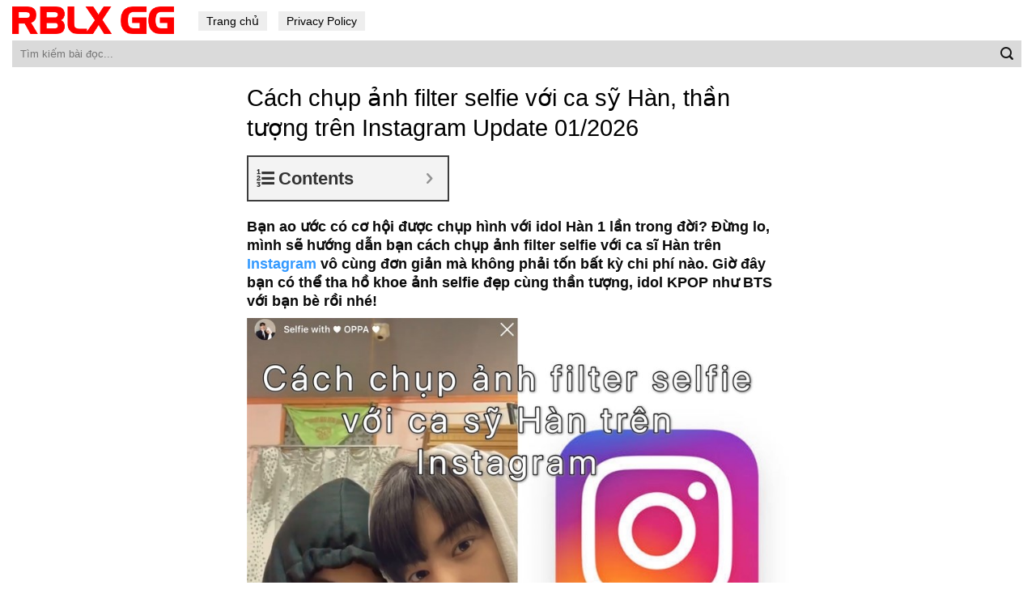

--- FILE ---
content_type: text/html; charset=UTF-8
request_url: https://rblx-gg.com/game-app/cach-chup-anh-filter-selfie-voi-ca-sy-han-than-tuong-tren-instagram/
body_size: 13049
content:
<!DOCTYPE html>
<!--[if IE 9 ]> <html lang="en-US" prefix="og: https://ogp.me/ns#" class="ie9 loading-site no-js"> <![endif]-->
<!--[if IE 8 ]> <html lang="en-US" prefix="og: https://ogp.me/ns#" class="ie8 loading-site no-js"> <![endif]-->
<!--[if (gte IE 9)|!(IE)]><!--><html lang="en-US" prefix="og: https://ogp.me/ns#" class="loading-site no-js"> <!--<![endif]-->
<head>
	<meta charset="UTF-8" />
	<link rel="profile" href="http://gmpg.org/xfn/11" />
	<link rel="pingback" href="https://rblx-gg.com/xmlrpc.php" />

	<script>(function(html){html.className = html.className.replace(/\bno-js\b/,'js')})(document.documentElement);</script>
<meta name="viewport" content="width=device-width, initial-scale=1, maximum-scale=1" />
<!-- Search Engine Optimization by Rank Math - https://s.rankmath.com/home -->
<title>Cách chụp ảnh filter selfie với ca sỹ Hàn, thần tượng trên Instagram</title>
<meta name="description" content="Cách chụp ảnh filter selfie với ca sĩ Hàn trên Instagram"/>
<meta name="robots" content="follow, index, max-snippet:-1, max-video-preview:-1, max-image-preview:large"/>
<link rel="canonical" href="https://rblx-gg.com/game-app/cach-chup-anh-filter-selfie-voi-ca-sy-han-than-tuong-tren-instagram/" />
<meta property="og:locale" content="en_US" />
<meta property="og:type" content="article" />
<meta property="og:title" content="Cách chụp ảnh filter selfie với ca sỹ Hàn, thần tượng trên Instagram" />
<meta property="og:description" content="Cách chụp ảnh filter selfie với ca sĩ Hàn trên Instagram" />
<meta property="og:url" content="https://rblx-gg.com/game-app/cach-chup-anh-filter-selfie-voi-ca-sy-han-than-tuong-tren-instagram/" />
<meta property="og:site_name" content="RBLX GG" />
<meta property="article:section" content="Game App" />
<meta property="og:image" content="https://rblx-gg.com/wp-content/uploads/2021/06/h2-800x600-1.jpg" />
<meta property="og:image:secure_url" content="https://rblx-gg.com/wp-content/uploads/2021/06/h2-800x600-1.jpg" />
<meta property="og:image:width" content="800" />
<meta property="og:image:height" content="600" />
<meta property="og:image:alt" content="Cách chụp ảnh filter selfie với ca sỹ Hàn trên Instagram" />
<meta property="og:image:type" content="image/jpeg" />
<meta name="twitter:card" content="summary_large_image" />
<meta name="twitter:title" content="Cách chụp ảnh filter selfie với ca sỹ Hàn, thần tượng trên Instagram" />
<meta name="twitter:description" content="Cách chụp ảnh filter selfie với ca sĩ Hàn trên Instagram" />
<meta name="twitter:image" content="https://rblx-gg.com/wp-content/uploads/2021/06/h2-800x600-1.jpg" />
<script type="application/ld+json" class="rank-math-schema">{"@context":"https://schema.org","@graph":[{"@type":"Organization","@id":"https://rblx-gg.com/#organization","name":"T\u1ea3i Ph\u1ea7n M\u1ec1m - Download Mi\u1ec5n Ph\u00ed Kh\u00f4ng Qu\u1ea3ng C\u00e1o","url":"https://rblx-gg.com"},{"@type":"WebSite","@id":"https://rblx-gg.com/#website","url":"https://rblx-gg.com","name":"T\u1ea3i Ph\u1ea7n M\u1ec1m - Download Mi\u1ec5n Ph\u00ed Kh\u00f4ng Qu\u1ea3ng C\u00e1o","publisher":{"@id":"https://rblx-gg.com/#organization"},"inLanguage":"en-US"},{"@type":"ImageObject","@id":"https://rblx-gg.com/wp-content/uploads/2021/06/h2-800x600-1.jpg","url":"https://rblx-gg.com/wp-content/uploads/2021/06/h2-800x600-1.jpg","width":"800","height":"600","caption":"C\u00e1ch ch\u1ee5p \u1ea3nh filter selfie v\u1edbi ca s\u1ef9 H\u00e0n tr\u00ean Instagram","inLanguage":"en-US"},{"@type":"Person","@id":"https://rblx-gg.com/author/adminrblx/","name":"ninhbinhweb.biz","url":"https://rblx-gg.com/author/adminrblx/","image":{"@type":"ImageObject","@id":"https://secure.gravatar.com/avatar/a59010feb040fd9bbd2d538316df6a49?s=96&amp;d=mm&amp;r=g","url":"https://secure.gravatar.com/avatar/a59010feb040fd9bbd2d538316df6a49?s=96&amp;d=mm&amp;r=g","caption":"ninhbinhweb.biz","inLanguage":"en-US"},"sameAs":["https://rblx-gg.com"],"worksFor":{"@id":"https://rblx-gg.com/#organization"}},{"@type":"WebPage","@id":"https://rblx-gg.com/game-app/cach-chup-anh-filter-selfie-voi-ca-sy-han-than-tuong-tren-instagram/#webpage","url":"https://rblx-gg.com/game-app/cach-chup-anh-filter-selfie-voi-ca-sy-han-than-tuong-tren-instagram/","name":"C\u00e1ch ch\u1ee5p \u1ea3nh filter selfie v\u1edbi ca s\u1ef9 H\u00e0n, th\u1ea7n t\u01b0\u1ee3ng tr\u00ean Instagram","datePublished":"2021-06-22T22:48:42+07:00","dateModified":"2021-06-22T22:48:42+07:00","author":{"@id":"https://rblx-gg.com/author/adminrblx/"},"isPartOf":{"@id":"https://rblx-gg.com/#website"},"primaryImageOfPage":{"@id":"https://rblx-gg.com/wp-content/uploads/2021/06/h2-800x600-1.jpg"},"inLanguage":"en-US"},{"@type":"","headline":"C\u00e1ch ch\u1ee5p \u1ea3nh filter selfie v\u1edbi ca s\u1ef9 H\u00e0n, th\u1ea7n t\u01b0\u1ee3ng tr\u00ean Instagram","datePublished":"2021-06-22T22:48:42+07:00","dateModified":"2021-06-22T22:48:42+07:00","author":{"@type":"Person","name":"ninhbinhweb.biz"},"publisher":{"@id":"https://rblx-gg.com/#organization"},"description":"C\u00e1ch ch\u1ee5p \u1ea3nh filter selfie v\u1edbi ca s\u0129 H\u00e0n tr\u00ean Instagram","name":"C\u00e1ch ch\u1ee5p \u1ea3nh filter selfie v\u1edbi ca s\u1ef9 H\u00e0n, th\u1ea7n t\u01b0\u1ee3ng tr\u00ean Instagram","@id":"https://rblx-gg.com/game-app/cach-chup-anh-filter-selfie-voi-ca-sy-han-than-tuong-tren-instagram/#richSnippet","isPartOf":{"@id":"https://rblx-gg.com/game-app/cach-chup-anh-filter-selfie-voi-ca-sy-han-than-tuong-tren-instagram/#webpage"},"image":{"@id":"https://rblx-gg.com/wp-content/uploads/2021/06/h2-800x600-1.jpg"},"inLanguage":"en-US","mainEntityOfPage":{"@id":"https://rblx-gg.com/game-app/cach-chup-anh-filter-selfie-voi-ca-sy-han-than-tuong-tren-instagram/#webpage"}}]}</script>
<!-- /Rank Math WordPress SEO plugin -->

<link rel='dns-prefetch' href='//s.w.org' />
<link rel="alternate" type="application/rss+xml" title="RBLX GG &raquo; Feed" href="https://rblx-gg.com/feed/" />
<link rel="alternate" type="application/rss+xml" title="RBLX GG &raquo; Comments Feed" href="https://rblx-gg.com/comments/feed/" />
		<script type="text/javascript">
			window._wpemojiSettings = {"baseUrl":"https:\/\/s.w.org\/images\/core\/emoji\/13.0.1\/72x72\/","ext":".png","svgUrl":"https:\/\/s.w.org\/images\/core\/emoji\/13.0.1\/svg\/","svgExt":".svg","source":{"concatemoji":"https:\/\/rblx-gg.com\/wp-includes\/js\/wp-emoji-release.min.js?ver=5.7.14"}};
			!function(e,a,t){var n,r,o,i=a.createElement("canvas"),p=i.getContext&&i.getContext("2d");function s(e,t){var a=String.fromCharCode;p.clearRect(0,0,i.width,i.height),p.fillText(a.apply(this,e),0,0);e=i.toDataURL();return p.clearRect(0,0,i.width,i.height),p.fillText(a.apply(this,t),0,0),e===i.toDataURL()}function c(e){var t=a.createElement("script");t.src=e,t.defer=t.type="text/javascript",a.getElementsByTagName("head")[0].appendChild(t)}for(o=Array("flag","emoji"),t.supports={everything:!0,everythingExceptFlag:!0},r=0;r<o.length;r++)t.supports[o[r]]=function(e){if(!p||!p.fillText)return!1;switch(p.textBaseline="top",p.font="600 32px Arial",e){case"flag":return s([127987,65039,8205,9895,65039],[127987,65039,8203,9895,65039])?!1:!s([55356,56826,55356,56819],[55356,56826,8203,55356,56819])&&!s([55356,57332,56128,56423,56128,56418,56128,56421,56128,56430,56128,56423,56128,56447],[55356,57332,8203,56128,56423,8203,56128,56418,8203,56128,56421,8203,56128,56430,8203,56128,56423,8203,56128,56447]);case"emoji":return!s([55357,56424,8205,55356,57212],[55357,56424,8203,55356,57212])}return!1}(o[r]),t.supports.everything=t.supports.everything&&t.supports[o[r]],"flag"!==o[r]&&(t.supports.everythingExceptFlag=t.supports.everythingExceptFlag&&t.supports[o[r]]);t.supports.everythingExceptFlag=t.supports.everythingExceptFlag&&!t.supports.flag,t.DOMReady=!1,t.readyCallback=function(){t.DOMReady=!0},t.supports.everything||(n=function(){t.readyCallback()},a.addEventListener?(a.addEventListener("DOMContentLoaded",n,!1),e.addEventListener("load",n,!1)):(e.attachEvent("onload",n),a.attachEvent("onreadystatechange",function(){"complete"===a.readyState&&t.readyCallback()})),(n=t.source||{}).concatemoji?c(n.concatemoji):n.wpemoji&&n.twemoji&&(c(n.twemoji),c(n.wpemoji)))}(window,document,window._wpemojiSettings);
		</script>
		<style type="text/css">
img.wp-smiley,
img.emoji {
	display: inline !important;
	border: none !important;
	box-shadow: none !important;
	height: 1em !important;
	width: 1em !important;
	margin: 0 .07em !important;
	vertical-align: -0.1em !important;
	background: none !important;
	padding: 0 !important;
}
</style>
	<link rel='stylesheet' id='flatsome-icons-css'  href='https://rblx-gg.com/wp-content/themes/flatsome/assets/css/fl-icons.css?ver=3.11' type='text/css' media='all' />
<link rel='stylesheet' id='fixedtoc-style-css'  href='https://rblx-gg.com/wp-content/plugins/fixed-toc/frontend/assets/css/ftoc.min.css?ver=3.1.22' type='text/css' media='all' />
<style id='fixedtoc-style-inline-css' type='text/css'>
.ftwp-in-post#ftwp-container-outer { height: auto; } #ftwp-container.ftwp-wrap #ftwp-contents { width: 250px; height: auto; } .ftwp-in-post#ftwp-container-outer #ftwp-contents { height: auto; } .ftwp-in-post#ftwp-container-outer.ftwp-float-none #ftwp-contents { width: 250px; } #ftwp-container.ftwp-wrap #ftwp-trigger { width: 50px; height: 50px; font-size: 30px; } #ftwp-container #ftwp-trigger.ftwp-border-medium { font-size: 29px; } #ftwp-container.ftwp-wrap #ftwp-header { font-size: 22px; font-family: inherit; } #ftwp-container.ftwp-wrap #ftwp-header-title { font-weight: bold; } #ftwp-container.ftwp-wrap #ftwp-list { font-size: 14px; font-family: inherit; } #ftwp-container #ftwp-list.ftwp-liststyle-decimal .ftwp-anchor::before { font-size: 14px; } #ftwp-container #ftwp-list.ftwp-strong-first>.ftwp-item>.ftwp-anchor .ftwp-text { font-size: 15.4px; } #ftwp-container #ftwp-list.ftwp-strong-first.ftwp-liststyle-decimal>.ftwp-item>.ftwp-anchor::before { font-size: 15.4px; } #ftwp-container.ftwp-wrap #ftwp-trigger { color: #333; background: rgba(243,243,243,0.95); } #ftwp-container.ftwp-wrap #ftwp-trigger { border-color: rgba(51,51,51,0.95); } #ftwp-container.ftwp-wrap #ftwp-contents { border-color: rgba(51,51,51,0.95); } #ftwp-container.ftwp-wrap #ftwp-header { color: #333; background: rgba(243,243,243,0.95); } #ftwp-container.ftwp-wrap #ftwp-contents:hover #ftwp-header { background: #f3f3f3; } #ftwp-container.ftwp-wrap #ftwp-list { color: #333; background: rgba(243,243,243,0.95); } #ftwp-container.ftwp-wrap #ftwp-contents:hover #ftwp-list { background: #f3f3f3; } #ftwp-container.ftwp-wrap #ftwp-list .ftwp-anchor:hover { color: #00A368; } #ftwp-container.ftwp-wrap #ftwp-list .ftwp-anchor:focus, #ftwp-container.ftwp-wrap #ftwp-list .ftwp-active, #ftwp-container.ftwp-wrap #ftwp-list .ftwp-active:hover { color: #fff; } #ftwp-container.ftwp-wrap #ftwp-list .ftwp-text::before { background: rgba(221,51,51,0.95); } .ftwp-heading-target::before { background: rgba(221,51,51,0.95); }
</style>
<link rel='stylesheet' id='flatsome-main-css'  href='https://rblx-gg.com/wp-content/themes/flatsome/assets/css/flatsome.css?ver=3.11.2' type='text/css' media='all' />
<link rel='stylesheet' id='flatsome-style-css'  href='https://rblx-gg.com/wp-content/themes/blog/style.css?ver=3.0' type='text/css' media='all' />
<script type='text/javascript' src='https://rblx-gg.com/wp-includes/js/jquery/jquery.min.js?ver=3.5.1' id='jquery-core-js'></script>
<link rel="https://api.w.org/" href="https://rblx-gg.com/wp-json/" /><link rel="alternate" type="application/json" href="https://rblx-gg.com/wp-json/wp/v2/posts/13974" /><link rel="EditURI" type="application/rsd+xml" title="RSD" href="https://rblx-gg.com/xmlrpc.php?rsd" />
<link rel="wlwmanifest" type="application/wlwmanifest+xml" href="https://rblx-gg.com/wp-includes/wlwmanifest.xml" /> 
<meta name="generator" content="WordPress 5.7.14" />
<link rel='shortlink' href='https://rblx-gg.com/?p=13974' />
<link rel="alternate" type="application/json+oembed" href="https://rblx-gg.com/wp-json/oembed/1.0/embed?url=https%3A%2F%2Frblx-gg.com%2Fgame-app%2Fcach-chup-anh-filter-selfie-voi-ca-sy-han-than-tuong-tren-instagram%2F" />
<link rel="alternate" type="text/xml+oembed" href="https://rblx-gg.com/wp-json/oembed/1.0/embed?url=https%3A%2F%2Frblx-gg.com%2Fgame-app%2Fcach-chup-anh-filter-selfie-voi-ca-sy-han-than-tuong-tren-instagram%2F&#038;format=xml" />
<!-- HFCM by 99 Robots - Snippet # 1: Analytics -->
<!-- Global site tag (gtag.js) - Google Analytics -->
<script async src="https://www.googletagmanager.com/gtag/js?id=G-32QQ1H09D3"></script>
<script>
  window.dataLayer = window.dataLayer || [];
  function gtag(){dataLayer.push(arguments);}
  gtag('js', new Date());

  gtag('config', 'G-32QQ1H09D3');
</script>
<!-- /end HFCM by 99 Robots -->
<style>.bg{opacity: 0; transition: opacity 1s; -webkit-transition: opacity 1s;} .bg-loaded{opacity: 1;}</style><!--[if IE]><link rel="stylesheet" type="text/css" href="https://rblx-gg.com/wp-content/themes/flatsome/assets/css/ie-fallback.css"><script src="//cdnjs.cloudflare.com/ajax/libs/html5shiv/3.6.1/html5shiv.js"></script><script>var head = document.getElementsByTagName('head')[0],style = document.createElement('style');style.type = 'text/css';style.styleSheet.cssText = ':before,:after{content:none !important';head.appendChild(style);setTimeout(function(){head.removeChild(style);}, 0);</script><script src="https://rblx-gg.com/wp-content/themes/flatsome/assets/libs/ie-flexibility.js"></script><![endif]--><link rel="icon" href="https://rblx-gg.com/wp-content/uploads/2021/06/favicon-rblx.png" sizes="32x32" />
<link rel="icon" href="https://rblx-gg.com/wp-content/uploads/2021/06/favicon-rblx.png" sizes="192x192" />
<link rel="apple-touch-icon" href="https://rblx-gg.com/wp-content/uploads/2021/06/favicon-rblx.png" />
<meta name="msapplication-TileImage" content="https://rblx-gg.com/wp-content/uploads/2021/06/favicon-rblx.png" />
<style id="custom-css" type="text/css">:root {--primary-color: #3399ff;}.header-main{height: 50px}#logo img{max-height: 50px}#logo{width:200px;}.header-bottom{min-height: 10px}.header-top{min-height: 30px}.transparent .header-main{height: 30px}.transparent #logo img{max-height: 30px}.has-transparent + .page-title:first-of-type,.has-transparent + #main > .page-title,.has-transparent + #main > div > .page-title,.has-transparent + #main .page-header-wrapper:first-of-type .page-title{padding-top: 80px;}.header.show-on-scroll,.stuck .header-main{height:70px!important}.stuck #logo img{max-height: 70px!important}.search-form{ width: 100%;}.header-bg-color, .header-wrapper {background-color: rgba(255,255,255,0.9)}.header-bottom {background-color: #f1f1f1}.header-main .nav > li > a{line-height: 16px }.stuck .header-main .nav > li > a{line-height: 50px }@media (max-width: 549px) {.header-main{height: 70px}#logo img{max-height: 70px}}/* Color */.accordion-title.active, .has-icon-bg .icon .icon-inner,.logo a, .primary.is-underline, .primary.is-link, .badge-outline .badge-inner, .nav-outline > li.active> a,.nav-outline >li.active > a, .cart-icon strong,[data-color='primary'], .is-outline.primary{color: #3399ff;}/* Color !important */[data-text-color="primary"]{color: #3399ff!important;}/* Background Color */[data-text-bg="primary"]{background-color: #3399ff;}/* Background */.scroll-to-bullets a,.featured-title, .label-new.menu-item > a:after, .nav-pagination > li > .current,.nav-pagination > li > span:hover,.nav-pagination > li > a:hover,.has-hover:hover .badge-outline .badge-inner,button[type="submit"], .button.wc-forward:not(.checkout):not(.checkout-button), .button.submit-button, .button.primary:not(.is-outline),.featured-table .title,.is-outline:hover, .has-icon:hover .icon-label,.nav-dropdown-bold .nav-column li > a:hover, .nav-dropdown.nav-dropdown-bold > li > a:hover, .nav-dropdown-bold.dark .nav-column li > a:hover, .nav-dropdown.nav-dropdown-bold.dark > li > a:hover, .is-outline:hover, .tagcloud a:hover,.grid-tools a, input[type='submit']:not(.is-form), .box-badge:hover .box-text, input.button.alt,.nav-box > li > a:hover,.nav-box > li.active > a,.nav-pills > li.active > a ,.current-dropdown .cart-icon strong, .cart-icon:hover strong, .nav-line-bottom > li > a:before, .nav-line-grow > li > a:before, .nav-line > li > a:before,.banner, .header-top, .slider-nav-circle .flickity-prev-next-button:hover svg, .slider-nav-circle .flickity-prev-next-button:hover .arrow, .primary.is-outline:hover, .button.primary:not(.is-outline), input[type='submit'].primary, input[type='submit'].primary, input[type='reset'].button, input[type='button'].primary, .badge-inner{background-color: #3399ff;}/* Border */.nav-vertical.nav-tabs > li.active > a,.scroll-to-bullets a.active,.nav-pagination > li > .current,.nav-pagination > li > span:hover,.nav-pagination > li > a:hover,.has-hover:hover .badge-outline .badge-inner,.accordion-title.active,.featured-table,.is-outline:hover, .tagcloud a:hover,blockquote, .has-border, .cart-icon strong:after,.cart-icon strong,.blockUI:before, .processing:before,.loading-spin, .slider-nav-circle .flickity-prev-next-button:hover svg, .slider-nav-circle .flickity-prev-next-button:hover .arrow, .primary.is-outline:hover{border-color: #3399ff}.nav-tabs > li.active > a{border-top-color: #3399ff}.widget_shopping_cart_content .blockUI.blockOverlay:before { border-left-color: #3399ff }.woocommerce-checkout-review-order .blockUI.blockOverlay:before { border-left-color: #3399ff }/* Fill */.slider .flickity-prev-next-button:hover svg,.slider .flickity-prev-next-button:hover .arrow{fill: #3399ff;}/* Background Color */[data-icon-label]:after, .secondary.is-underline:hover,.secondary.is-outline:hover,.icon-label,.button.secondary:not(.is-outline),.button.alt:not(.is-outline), .badge-inner.on-sale, .button.checkout, .single_add_to_cart_button, .current .breadcrumb-step{ background-color:#1e73be; }[data-text-bg="secondary"]{background-color: #1e73be;}/* Color */.secondary.is-underline,.secondary.is-link, .secondary.is-outline,.stars a.active, .star-rating:before, .woocommerce-page .star-rating:before,.star-rating span:before, .color-secondary{color: #1e73be}/* Color !important */[data-text-color="secondary"]{color: #1e73be!important;}/* Border */.secondary.is-outline:hover{border-color:#1e73be}body{font-family:"Lato", sans-serif}body{font-weight: 400}body{color: #161616}.nav > li > a {font-family:"Lato", sans-serif;}.nav > li > a {font-weight: 700;}h1,h2,h3,h4,h5,h6,.heading-font, .off-canvas-center .nav-sidebar.nav-vertical > li > a{font-family: "Lato", sans-serif;}h1,h2,h3,h4,h5,h6,.heading-font,.banner h1,.banner h2{font-weight: 700;}h1,h2,h3,h4,h5,h6,.heading-font{color: #0a0a0a;}.alt-font{font-family: "Dancing Script", sans-serif;}.alt-font{font-weight: 400!important;}a{color: #3399ff;}a:hover{color: #1e73be;}.tagcloud a:hover{border-color: #1e73be;background-color: #1e73be;}.widget a{color: #0f0f0f;}.widget a:hover{color: #3399ff;}.widget .tagcloud a:hover{border-color: #3399ff; background-color: #3399ff;}.absolute-footer, html{background-color: #ffffff}/* Custom CSS */.header-nav li a{background: #eeeeee;padding: 4px 10px;color: black;font-weight:normal}.header-nav li a:hover, .header-nav li:active a{background:#3399ff; color:white; }.flex-left{width:100%}.form-flat input:not([type="submit"]){background: #dadada;border: none;border-radius:0}.header-bottom {background-color: #ffffff;}.box-blog-post .is-divider{display:None}.page-wrapper {padding-top: 20px;padding-bottom: 20px;}.blog-archive .row {max-width: 98.5%;}.blog-archive .post-item{padding-bottom: 0;max-width: 65%;background: #f1f1f1;margin-bottom: 20px;}.blog-archive .post-item .post-title{color: black;margin-bottom: 7px;}.nav-pagination>li>a {color: #3399ff !important; font-size: 1.1em;display: block;height: 45px;line-height: 42px;text-align: center;width: auto;min-width: 2.25em;padding: 0 7px;font-weight: bolder;border-radius: 0;border: 1px solid #c7c7c7;transition: all .3s;vertical-align: top;}.nav-pagination>li>.current, .nav-pagination>li>a:hover{border-color: #3399ff;background-color: #3399ff;color: #FFF;height: 45px;border-radius: 0;line-height: 42px;}.xem-them-button{margin-bottom: 0;padding: 0;text-transform: none;font-weight: normal;letter-spacing: 0;color: #3399ff;text-decoration: underline;}.blog-archive .post-item .box-image .image-cover{padding-top: 85% !important;}.blog-archive .large-12{text-align:left; padding-bottom:0}.absolute-footer .container{max-width:98%}.absolute-footer {background-color: #ffffff;color: black;}.absolute-footer a{color:#3399ff}.blog-archive .post-item .post-title:hover{text-decoration:underline}.blog-single .row{max-width:700px !important}.list-bai-viet li a.tieu-de-bai-viet:hover{text-decoration:underline}.blog-single .entry-header .entry-category {display:None}.blog-single .entry-title{color: black;font-weight: normal;font-size: 29px;}.is-divider{display:none}.entry-header-text {padding: 0;}.entry-content {padding-top: 0;padding-bottom: 0;}.blog-archive .post-item a:hover{color:black}.blog-single .entry-meta a{font-size: 15px;}footer.entry-meta{font-size:15px; border-top: 1px dashed #dadada;border-bottom: 0;padding: 10px 0;}.list-bai-viet li{margin-bottom:20px;padding: 0 7px;display:inline-block; width:50%; float:left}.list-bai-viet li .box-image{padding-right: 10px;width:25%; float:left; display:inline-block}.list-bai-viet li a.tieu-de-bai-viet{ width: 75%;float: left;display: inline-block;color: black;font-size: 15px;line-height: 20px;}.blog-archive .page-title{text-transform: none;letter-spacing: 0;margin-bottom: 20px;}.blog-single .entry-content h2{font-size:18px; }.blog-single .entry-content h3{font-size:17px; }.blog-single .entry-content h4{font-size:16px; }.list-bai-viet{display: inline-block;margin-bottom: 0;margin-top: 15px;}.list-bai-viet li img{width:100%; object-fit: cover;height:60px}.blog-single .entry-meta a:hover{text-decoration:underline}.blog-single .large-12{padding-bottom:0}/* Custom CSS Mobile */@media (max-width: 549px){.header-main {height: 40px;}.header-inner .nav{width:100%; display:block}.header-main .nav > li > a {line-height: 16px;padding: 4px 10px;background: #eaeaea;color: black;font-weight: normal;font-size: 15px;}.header-main .nav >.current-menu-item a{background:#39f; color:white} .blog-archive .row {max-width: 100%;}.nav li{margin: 0 2px;}.blog-archive .row, .blog-archive .post-item {max-width: 100%; margin-left:0 !important;margin-right:0 !important}.blog-archive .post-item .box-image {width: 30% !important;float: left;}.blog-archive .post-item .from_the_blog_excerpt {height: 39px;font-size:12px;overflow: hidden;} .xem-them-button, .blog-archive .post-item .from_the_blog_comments{display:none}.blog-archive .post-item .box-text{display: table-cell; padding-left:7px}.blog-archive .post-item {padding-bottom: 0;background: #f1f1f1;margin-bottom: 20px;padding-left: 7px;padding-right: 7px;padding-top: 7px;}.blog-single .entry-title {font-size: 22px;}.list-bai-viet li {display: block;width: 100%;}}.label-new.menu-item > a:after{content:"New";}.label-hot.menu-item > a:after{content:"Hot";}.label-sale.menu-item > a:after{content:"Sale";}.label-popular.menu-item > a:after{content:"Popular";}</style></head>

<body class="post-template-default single single-post postid-13974 single-format-standard lightbox nav-dropdown-has-arrow has-ftoc">


<a class="skip-link screen-reader-text" href="#main">Skip to content</a>

<div id="wrapper">

	
	<header id="header" class="header header-full-width">
		<div class="header-wrapper">
			<div id="masthead" class="header-main hide-for-sticky">
      <div class="header-inner flex-row container logo-left" role="navigation">

          <!-- Logo -->
          <div id="logo" class="flex-col logo">
            <!-- Header logo -->
<a href="https://rblx-gg.com/" title="RBLX GG" rel="home">
    <img width="200" height="50" src="https://rblx-gg.com/wp-content/uploads/2021/06/RBLX-GG.png" class="header_logo header-logo" alt="RBLX GG"/><img  width="200" height="50" src="https://rblx-gg.com/wp-content/uploads/2021/06/RBLX-GG.png" class="header-logo-dark" alt="RBLX GG"/></a>
<p class="logo-tagline"></p>          </div>

          <!-- Mobile Left Elements -->
          <div class="flex-col show-for-medium flex-left">
            <ul class="mobile-nav nav nav-left ">
              <li id="menu-item-10" class="menu-item menu-item-type-custom menu-item-object-custom menu-item-10"><a href="/" class="nav-top-link">Trang chủ</a></li>
<li id="menu-item-13" class="menu-item menu-item-type-post_type menu-item-object-page menu-item-13"><a href="https://rblx-gg.com/privacy-policy/" class="nav-top-link">Privacy Policy</a></li>
            </ul>
          </div>

          <!-- Left Elements -->
          <div class="flex-col hide-for-medium flex-left
            flex-grow">
            <ul class="header-nav header-nav-main nav nav-left  nav-size-medium" >
              <li class="menu-item menu-item-type-custom menu-item-object-custom menu-item-10"><a href="/" class="nav-top-link">Trang chủ</a></li>
<li class="menu-item menu-item-type-post_type menu-item-object-page menu-item-13"><a href="https://rblx-gg.com/privacy-policy/" class="nav-top-link">Privacy Policy</a></li>
            </ul>
          </div>

          <!-- Right Elements -->
          <div class="flex-col hide-for-medium flex-right">
            <ul class="header-nav header-nav-main nav nav-right  nav-size-medium">
                          </ul>
          </div>

          <!-- Mobile Right Elements -->
          <div class="flex-col show-for-medium flex-right">
            <ul class="mobile-nav nav nav-right ">
                          </ul>
          </div>

      </div>
     
      </div><div id="wide-nav" class="header-bottom wide-nav hide-for-sticky">
    <div class="flex-row container">

                        <div class="flex-col hide-for-medium flex-left">
                <ul class="nav header-nav header-bottom-nav nav-left  nav-uppercase">
                    <li class="header-search-form search-form html relative has-icon">
	<div class="header-search-form-wrapper">
		<div class="searchform-wrapper ux-search-box relative form-flat is-normal"><form method="get" class="searchform" action="https://rblx-gg.com/" role="search">
		<div class="flex-row relative">
			<div class="flex-col flex-grow">
	   	   <input type="search" class="search-field mb-0" name="s" value="" id="s" placeholder="Tìm kiếm bài đọc..." />
			</div>
			<div class="flex-col">
				<button type="submit" class="ux-search-submit submit-button secondary button icon mb-0" aria-label="Submit">
					<i class="icon-search" ></i>				</button>
			</div>
		</div>
    <div class="live-search-results text-left z-top"></div>
</form>
</div>	</div>
</li>                </ul>
            </div>
            
            
                        <div class="flex-col hide-for-medium flex-right flex-grow">
              <ul class="nav header-nav header-bottom-nav nav-right  nav-uppercase">
                                 </ul>
            </div>
            
                          <div class="flex-col show-for-medium flex-grow">
                  <ul class="nav header-bottom-nav nav-center mobile-nav  nav-uppercase">
                      <li class="header-search-form search-form html relative has-icon">
	<div class="header-search-form-wrapper">
		<div class="searchform-wrapper ux-search-box relative form-flat is-normal"><form method="get" class="searchform" action="https://rblx-gg.com/" role="search">
		<div class="flex-row relative">
			<div class="flex-col flex-grow">
	   	   <input type="search" class="search-field mb-0" name="s" value="" id="s" placeholder="Tìm kiếm bài đọc..." />
			</div>
			<div class="flex-col">
				<button type="submit" class="ux-search-submit submit-button secondary button icon mb-0" aria-label="Submit">
					<i class="icon-search" ></i>				</button>
			</div>
		</div>
    <div class="live-search-results text-left z-top"></div>
</form>
</div>	</div>
</li>                  </ul>
              </div>
            
    </div>
</div>

<div class="header-bg-container fill"><div class="header-bg-image fill"></div><div class="header-bg-color fill"></div></div>		</div>
	</header>

	
	<main id="main" class="">

<div id="content" class="blog-wrapper blog-single page-wrapper">
	
<div class="row align-center">
	<div class="large-12 col">
	
	


<article id="post-13974" class="post-13974 post type-post status-publish format-standard has-post-thumbnail hentry category-game-app post-ftoc">
	<div class="article-inner ">
		<header class="entry-header">
	<div class="entry-header-text entry-header-text-top text-left">
		<h6 class="entry-category is-xsmall">
	<a href="https://rblx-gg.com/game-app/" rel="category tag">Game App</a></h6>

<h1 class="entry-title">Cách chụp ảnh filter selfie với ca sỹ Hàn, thần tượng trên Instagram Update 01/2026</h1>
<div class="entry-divider is-divider small"></div>

	</div>
				</header>
		<div class="entry-content single-page">

	<div id="ftwp-postcontent"></p>
<div class="detail-content">
<div id="ftwp-container-outer" class="ftwp-in-post ftwp-float-none"><div id="ftwp-container" class="ftwp-wrap ftwp-hidden-state ftwp-minimize ftwp-middle-right"><button type="button" id="ftwp-trigger" class="ftwp-shape-round ftwp-border-medium" title="click To Maximize The Table Of Contents"><span class="ftwp-trigger-icon ftwp-icon-number"></span></button><nav id="ftwp-contents" class="ftwp-shape-square ftwp-border-medium" data-colexp="collapse"><header id="ftwp-header"><span id="ftwp-header-control" class="ftwp-icon-number"></span><button type="button" id="ftwp-header-minimize" class="ftwp-icon-collapse" aria-labelledby="ftwp-header-title" aria-label="Expand or collapse"></button><h3 id="ftwp-header-title">Contents</h3></header><ol id="ftwp-list" class="ftwp-liststyle-decimal ftwp-effect-bounce-to-right ftwp-list-nest ftwp-strong-first ftwp-colexp ftwp-colexp-icon" style="display: none"><li class="ftwp-item ftwp-has-sub ftwp-expand"><button type="button" aria-label="Expand or collapse" class="ftwp-icon-expand"></button><a class="ftwp-anchor" href="#ftoc-ban-ao-uoc-co-co-hoi-duoc-chup-hinh-voi-idol-han-1-lan-trong-doi-dung-lo-minh-se-huong-dan-ban-cach-chup-anh-filter-selfie-voi-ca-si-han-tren-instagram-vo-cung-don-gian-ma-khong-phai-ton-bat-ky"><span class="ftwp-text">Bạn ao ước có cơ hội được chụp hình với idol Hàn 1 lần trong đời? Đừng lo, mình sẽ hướng dẫn bạn cách chụp ảnh filter selfie với ca sĩ Hàn trên Instagram vô cùng đơn giản mà không phải tốn bất kỳ chi phí nào. Giờ đây bạn có thể tha hồ khoe ảnh selfie đẹp cùng thần tượng, idol KPOP như BTS với bạn bè rồi nhé!</span></a><ol class="ftwp-sub"><li class="ftwp-item"><a class="ftwp-anchor" href="#ftoc-i-loi-ich"><span class="ftwp-text">I. Lợi ích</span></a></li><li class="ftwp-item ftwp-has-sub ftwp-collapse"><button type="button" aria-label="Expand or collapse" class="ftwp-icon-collapse"></button><a class="ftwp-anchor" href="#ftoc-ii-cach-chup-anh-filter-selfie-voi-ca-si-han-tren-instagram"><span class="ftwp-text">II. Cách chụp ảnh filter selfie với ca sĩ Hàn trên Instagram</span></a><ol class="ftwp-sub"><li class="ftwp-item"><a class="ftwp-anchor" href="#ftoc-1-huong-dan-nhanh"><span class="ftwp-text">1. Hướng dẫn nhanh</span></a></li><li class="ftwp-item"><a class="ftwp-anchor" href="#ftoc-2-huong-dan-chi-tiet"><span class="ftwp-text">2. Hướng dẫn chi tiết</span></a></li></ol></li></ol></li></ol></nav></div></div><h2 id="ftoc-ban-ao-uoc-co-co-hoi-duoc-chup-hinh-voi-idol-han-1-lan-trong-doi-dung-lo-minh-se-huong-dan-ban-cach-chup-anh-filter-selfie-voi-ca-si-han-tren-instagram-vo-cung-don-gian-ma-khong-phai-ton-bat-ky" class="ftwp-heading">Bạn ao ước có cơ hội được chụp hình với idol Hàn 1 lần trong đời? Đừng lo, mình sẽ hướng dẫn bạn cách chụp ảnh filter selfie với ca sĩ Hàn trên <a target="_blank" rel="dofollow noopener">Instagram</a> vô cùng đơn giản mà không phải tốn bất kỳ chi phí nào. Giờ đây bạn có thể tha hồ khoe ảnh selfie đẹp cùng thần tượng, idol KPOP như BTS với bạn bè rồi nhé!</h2>
<div class="img"><img loading="lazy" class="lazy-load lazy" src="data:image/svg+xml,%3Csvg%20viewBox%3D%220%200%20800%20600%22%20xmlns%3D%22http%3A%2F%2Fwww.w3.org%2F2000%2Fsvg%22%3E%3C%2Fsvg%3E" data-src="https://rblx-gg.com/wp-content/uploads/2021/06/h2-800x600-2.jpg" alt="Cách chụp ảnh filter selfie với ca sỹ Hàn trên Instagram" width="800" height="600" data-original="[data-uri]" title="h2-800x600-2"></div>
<p class="titleOfImages" style="font-size:15px;color:#777777;text-align:center">Cách chụp ảnh filter selfie với ca sĩ Hàn trên Instagram</p>
<h3 id="ftoc-i-loi-ich" class="ftwp-heading">I. Lợi ích</h3>
<ul>
<li>Tạo ảnh selfie cùng các ca sĩ Hàn, idol KPOP như BTS,&#8230; giống như thật để khoe bạn bè</li>
<li>Bắt trend nhanh trên Tiktok</li>
</ul>
<h3 id="ftoc-ii-cach-chup-anh-filter-selfie-voi-ca-si-han-tren-instagram" class="ftwp-heading">II. Cách chụp ảnh filter selfie với ca sĩ Hàn trên Instagram</h3>
<h4 id="ftoc-1-huong-dan-nhanh" class="ftwp-heading">1. Hướng dẫn nhanh</h4>
<p><strong>Mở</strong> ứng dụng Instagram &gt; Bấm vào biểu tượng <strong>Camera</strong> &gt; <strong>Tìm hiệu ứng</strong> &gt; Nhập từ khoá <strong>selfie</strong> <strong>with</strong> và chọn <strong>hiệu ứng</strong><strong> &gt; </strong>Nhấn vào mục<strong> Dùng thử </strong>để có thể chụp và quay video.</p>
<h4 id="ftoc-2-huong-dan-chi-tiet" class="ftwp-heading">2. Hướng dẫn chi tiết</h4>
<p><strong>Bước 1</strong>: Mở <a title="ứng dụng Instagram" target="_blank" rel="dofollow noopener">ứng dụng Instagram</a> trong điện thoại. Nếu chưa cài ứng dụng, bạn hãy tải về tại mục phía trên nhé.</p>
<p><strong>Bước 2</strong>: Bạn hãy <strong>mở camera</strong> tại góc trái phía trên ứng dụng.</p>
<div class="img"><img loading="lazy" class="lazy-load lazy" title="Mở giao diện camera trên Instagram" src="data:image/svg+xml,%3Csvg%20viewBox%3D%220%200%20574%201020%22%20xmlns%3D%22http%3A%2F%2Fwww.w3.org%2F2000%2Fsvg%22%3E%3C%2Fsvg%3E" data-src="https://rblx-gg.com/wp-content/uploads/2021/06/h3-574x1020-1.jpg" alt="Mở giao diện camera trên Instagram" width="574" height="1020" data-original="[data-uri]"></div>
<p class="titleOfImages" style="font-size:15px;color:#777777;text-align:center">Mở giao diện camera trên Instagram</p>
<p><strong>Bước 3</strong>: Tại giao diện camera, bạn sẽ thấy 1 loạt hiệu ứng với biểu tượng hình tròn. Hãy lướt nhanh qua phải, tìm đến mục cuối cùng là <strong>Lướt xem hiệu ứng</strong> và nhấn vào đó để tìm hiệu ứng.</p>
<div class="img"><img loading="lazy" class="lazy-load lazy" title="Nhấn vào mục Lướt xem hiệu ứng filter" src="data:image/svg+xml,%3Csvg%20viewBox%3D%220%200%20574%201020%22%20xmlns%3D%22http%3A%2F%2Fwww.w3.org%2F2000%2Fsvg%22%3E%3C%2Fsvg%3E" data-src="https://rblx-gg.com/wp-content/uploads/2021/06/h4-574x1020-1.jpg" alt="Nhấn vào mục Lướt xem hiệu ứng filter" width="574" height="1020" data-original="[data-uri]"></div>
<p class="titleOfImages" style="font-size:15px;color:#777777;text-align:center">Nhấn vào mục Lướt xem hiệu ứng filter</p>
<p><strong>Bước 4</strong>: Tại thư viện hiệu ứng, bạn chọn <strong>biểu tượng tìm kiếm</strong> ở góc phía trên bên phải, nhập tìm kiếm từ <strong>selfie with </strong>và bấm chọn filter yêu thích trong số các filter như selfie with BTS, OPPA.</p>
<div class="img"><img loading="lazy" class="lazy-load lazy" title="Nhấn tìm từ khoá selfie with và chọn hiệu ứng" src="data:image/svg+xml,%3Csvg%20viewBox%3D%220%200%20800%20985%22%20xmlns%3D%22http%3A%2F%2Fwww.w3.org%2F2000%2Fsvg%22%3E%3C%2Fsvg%3E" data-src="https://rblx-gg.com/wp-content/uploads/2021/06/h5-800x985-1.jpg" alt="Nhấn tìm từ khoá selfie with và chọn hiệu ứng" width="800" height="985" data-original="[data-uri]"></div>
<p class="titleOfImages" style="font-size:15px;color:#777777;text-align:center">Nhấn tìm từ khoá selfie with và chọn hiệu ứng</p>
<p><strong>Bước 5</strong>: Tiếp theo, hãy chọn mục <strong>Dùng thử</strong> để chụp hoặc quay video. Bên cạnh đó, bạn có thể nhấn vào biểu tượng mũi tên hướng xuống nằm bên phải màn hình để tải hiệu ứng về, tiện cho việc sử dụng sau này.</p>
<div class="img"><img loading="lazy" class="lazy-load lazy" title="Nhấn vào mục Dùng thử" src="data:image/svg+xml,%3Csvg%20viewBox%3D%220%200%20574%201020%22%20xmlns%3D%22http%3A%2F%2Fwww.w3.org%2F2000%2Fsvg%22%3E%3C%2Fsvg%3E" data-src="https://rblx-gg.com/wp-content/uploads/2021/06/h6a-574x1020-1.jpg" alt="Nhấn vào mục Dùng thử" width="574" height="1020" data-original="[data-uri]"></div>
<p class="titleOfImages" style="font-size:15px;color:#777777;text-align:center">Nhấn vào mục Dùng thử</p>
<p><strong>Bước 6</strong>: Sau đó, nhấn hoặc giữ nút chụp để chụp hình hoặc quay video. Cuối cùng, bạn có thể lưu video về máy để đăng lên Tiktok hoặc đăng lên mục <strong>Story Instagram</strong> (tin của bạn) để khoe hình selfie cùng thần tượng với bạn bè nhé.</p>
<div class="img"><img loading="lazy" class="lazy-load lazy" title="Nhấn nút chụp hoặc quay videp" src="data:image/svg+xml,%3Csvg%20viewBox%3D%220%200%20574%201020%22%20xmlns%3D%22http%3A%2F%2Fwww.w3.org%2F2000%2Fsvg%22%3E%3C%2Fsvg%3E" data-src="https://rblx-gg.com/wp-content/uploads/2021/06/h6-574x1020-1.jpg" alt="Nhấn nút chụp hoặc quay videp" width="574" height="1020" data-original="[data-uri]"></div>
<p class="titleOfImages" style="font-size:15px;color:#777777;text-align:center">Nhấn nút chụp hoặc quay video</p>
<p>Bài viết trên đây vừa hướng dẫn cho bạn cách chụp ảnh filter selfie với ca sỹ Hàn đang nổi gần đây trên Instagram. Hãy dùng thử và khoe ngay với bạn bè nhé! Đảm bảo mọi người sẽ ghen tị với bạn cho mà ai xem! Đừng quên ghi lại nhận xét và cảm nhận của bạn trong phần bình luận bên dưới nhé!</p>
</div>
</div>
	
	</div>

	<footer class="entry-meta text-left">
		Danh mục: <a href="https://rblx-gg.com/game-app/" rel="category tag">Game App</a>.	</footer>
<div class="bai-viet-lien-quan">
        <ul class="list-bai-viet">            <li>
           
            <div class="box-image">
                 <a href="https://rblx-gg.com/game-app/cach-quay-video-filter-bien-hinh-xin-min-tren-tiktok-cuc-don-gian/"><img width="800" height="450" src="data:image/svg+xml,%3Csvg%20viewBox%3D%220%200%20800%20450%22%20xmlns%3D%22http%3A%2F%2Fwww.w3.org%2F2000%2Fsvg%22%3E%3C%2Fsvg%3E" data-src="https://rblx-gg.com/wp-content/uploads/2021/10/000000000copyycopy-800x450-1.jpg" class="lazy-load attachment-large size-large wp-post-image" alt="Cách quay video filter biến hình xịn mịn trên TikTok cực đơn giản" loading="lazy" srcset="" data-srcset="https://rblx-gg.com/wp-content/uploads/2021/10/000000000copyycopy-800x450-1.jpg 800w, https://rblx-gg.com/wp-content/uploads/2021/10/000000000copyycopy-800x450-1-300x169.jpg 300w, https://rblx-gg.com/wp-content/uploads/2021/10/000000000copyycopy-800x450-1-768x432.jpg 768w" sizes="(max-width: 800px) 100vw, 800px" /></a>
            </div>
             <a class="tieu-de-bai-viet" href="https://rblx-gg.com/game-app/cach-quay-video-filter-bien-hinh-xin-min-tren-tiktok-cuc-don-gian/">Cách quay video filter biến hình xịn mịn trên TikTok cực đơn giản Update 01/2026                        </a>
            </li>
                        <li>
           
            <div class="box-image">
                 <a href="https://rblx-gg.com/game-app/huong-dan-xem-thong-tin-nhan-tro-cap-covid-19-tren-app-vneid/"><img width="800" height="450" src="data:image/svg+xml,%3Csvg%20viewBox%3D%220%200%20800%20450%22%20xmlns%3D%22http%3A%2F%2Fwww.w3.org%2F2000%2Fsvg%22%3E%3C%2Fsvg%3E" data-src="https://rblx-gg.com/wp-content/uploads/2021/10/untitled-3-800x450-1.jpg" class="lazy-load attachment-large size-large wp-post-image" alt="Xem thông tin trợ cấp Covid 19 trên VNEID" loading="lazy" srcset="" data-srcset="https://rblx-gg.com/wp-content/uploads/2021/10/untitled-3-800x450-1.jpg 800w, https://rblx-gg.com/wp-content/uploads/2021/10/untitled-3-800x450-1-300x169.jpg 300w, https://rblx-gg.com/wp-content/uploads/2021/10/untitled-3-800x450-1-768x432.jpg 768w" sizes="(max-width: 800px) 100vw, 800px" /></a>
            </div>
             <a class="tieu-de-bai-viet" href="https://rblx-gg.com/game-app/huong-dan-xem-thong-tin-nhan-tro-cap-covid-19-tren-app-vneid/">Hướng dẫn xem thông tin nhận trợ cấp Covid 19 trên app VNEID Update 01/2026                        </a>
            </li>
                        <li>
           
            <div class="box-image">
                 <a href="https://rblx-gg.com/game-app/3-cach-tat-windows-security-windows-defender-tren-windows-11/"><img width="640" height="360" src="data:image/svg+xml,%3Csvg%20viewBox%3D%220%200%20640%20360%22%20xmlns%3D%22http%3A%2F%2Fwww.w3.org%2F2000%2Fsvg%22%3E%3C%2Fsvg%3E" data-src="https://rblx-gg.com/wp-content/uploads/2021/10/thumb-min6-640x360-1.png" class="lazy-load attachment-large size-large wp-post-image" alt="" loading="lazy" srcset="" data-srcset="https://rblx-gg.com/wp-content/uploads/2021/10/thumb-min6-640x360-1.png 640w, https://rblx-gg.com/wp-content/uploads/2021/10/thumb-min6-640x360-1-300x169.png 300w" sizes="(max-width: 640px) 100vw, 640px" /></a>
            </div>
             <a class="tieu-de-bai-viet" href="https://rblx-gg.com/game-app/3-cach-tat-windows-security-windows-defender-tren-windows-11/">3 Cách tắt Windows Security (Windows Defender) trên Windows 11 Update 01/2026                        </a>
            </li>
                        <li>
           
            <div class="box-image">
                 <a href="https://rblx-gg.com/game-app/huong-dan-cach-khai-bao-y-te-tren-app-danang-smart-city-don-gian/"><img width="640" height="360" src="data:image/svg+xml,%3Csvg%20viewBox%3D%220%200%20640%20360%22%20xmlns%3D%22http%3A%2F%2Fwww.w3.org%2F2000%2Fsvg%22%3E%3C%2Fsvg%3E" data-src="https://rblx-gg.com/wp-content/uploads/2021/10/000000000copyy-640x360-1.jpg" class="lazy-load attachment-large size-large wp-post-image" alt="" loading="lazy" srcset="" data-srcset="https://rblx-gg.com/wp-content/uploads/2021/10/000000000copyy-640x360-1.jpg 640w, https://rblx-gg.com/wp-content/uploads/2021/10/000000000copyy-640x360-1-300x169.jpg 300w" sizes="(max-width: 640px) 100vw, 640px" /></a>
            </div>
             <a class="tieu-de-bai-viet" href="https://rblx-gg.com/game-app/huong-dan-cach-khai-bao-y-te-tren-app-danang-smart-city-don-gian/">Hướng dẫn cách khai báo y tế trên app Danang Smart City đơn giản Update 01/2026                        </a>
            </li>
                        <li>
           
            <div class="box-image">
                 <a href="https://rblx-gg.com/game-app/cach-quay-video-hieu-ung-hoa-nhan-vat-thuc-te-ao-tren-tiktok/"><img width="800" height="450" src="data:image/svg+xml,%3Csvg%20viewBox%3D%220%200%20800%20450%22%20xmlns%3D%22http%3A%2F%2Fwww.w3.org%2F2000%2Fsvg%22%3E%3C%2Fsvg%3E" data-src="https://rblx-gg.com/wp-content/uploads/2021/10/000000000copyy-800x450-1.jpg" class="lazy-load attachment-large size-large wp-post-image" alt="Cách quay video hiệu ứng hóa nhân vật thực tế ảo trên TikTok" loading="lazy" srcset="" data-srcset="https://rblx-gg.com/wp-content/uploads/2021/10/000000000copyy-800x450-1.jpg 800w, https://rblx-gg.com/wp-content/uploads/2021/10/000000000copyy-800x450-1-300x169.jpg 300w, https://rblx-gg.com/wp-content/uploads/2021/10/000000000copyy-800x450-1-768x432.jpg 768w" sizes="(max-width: 800px) 100vw, 800px" /></a>
            </div>
             <a class="tieu-de-bai-viet" href="https://rblx-gg.com/game-app/cach-quay-video-hieu-ung-hoa-nhan-vat-thuc-te-ao-tren-tiktok/">Cách quay video hiệu ứng hóa nhân vật thực tế ảo trên TikTok Update 01/2026                        </a>
            </li>
                        <li>
           
            <div class="box-image">
                 <a href="https://rblx-gg.com/game-app/cach-chia-nhom-tren-microsoft-teams-tao-breakout-rooms-tren-teams/"><img width="640" height="360" src="data:image/svg+xml,%3Csvg%20viewBox%3D%220%200%20640%20360%22%20xmlns%3D%22http%3A%2F%2Fwww.w3.org%2F2000%2Fsvg%22%3E%3C%2Fsvg%3E" data-src="https://rblx-gg.com/wp-content/uploads/2021/10/ScreenshotatOct1311-11-15-640x360-1.jpg" class="lazy-load attachment-large size-large wp-post-image" alt="" loading="lazy" srcset="" data-srcset="https://rblx-gg.com/wp-content/uploads/2021/10/ScreenshotatOct1311-11-15-640x360-1.jpg 640w, https://rblx-gg.com/wp-content/uploads/2021/10/ScreenshotatOct1311-11-15-640x360-1-300x169.jpg 300w" sizes="(max-width: 640px) 100vw, 640px" /></a>
            </div>
             <a class="tieu-de-bai-viet" href="https://rblx-gg.com/game-app/cach-chia-nhom-tren-microsoft-teams-tao-breakout-rooms-tren-teams/">Cách chia nhóm trên Microsoft Teams, tạo Breakout Rooms trên Teams Update 01/2026                        </a>
            </li>
                        <li>
           
            <div class="box-image">
                 <a href="https://rblx-gg.com/game-app/5-loi-zalo-pc-va-cach-khac-phuc-cuc-nhanh-don-gian-chi-tiet/"><img width="800" height="450" src="data:image/svg+xml,%3Csvg%20viewBox%3D%220%200%20800%20450%22%20xmlns%3D%22http%3A%2F%2Fwww.w3.org%2F2000%2Fsvg%22%3E%3C%2Fsvg%3E" data-src="https://rblx-gg.com/wp-content/uploads/2021/10/screenshotatoct1311-11-15-800x450-1.jpg" class="lazy-load attachment-large size-large wp-post-image" alt="5 lỗi Zalo PC và cách khắc phục cực nhanh, đơn giản, chi tiết" loading="lazy" srcset="" data-srcset="https://rblx-gg.com/wp-content/uploads/2021/10/screenshotatoct1311-11-15-800x450-1.jpg 800w, https://rblx-gg.com/wp-content/uploads/2021/10/screenshotatoct1311-11-15-800x450-1-300x169.jpg 300w, https://rblx-gg.com/wp-content/uploads/2021/10/screenshotatoct1311-11-15-800x450-1-768x432.jpg 768w" sizes="(max-width: 800px) 100vw, 800px" /></a>
            </div>
             <a class="tieu-de-bai-viet" href="https://rblx-gg.com/game-app/5-loi-zalo-pc-va-cach-khac-phuc-cuc-nhanh-don-gian-chi-tiet/">5 lỗi Zalo PC và cách khắc phục cực nhanh, đơn giản, chi tiết Update 01/2026                        </a>
            </li>
                        <li>
           
            <div class="box-image">
                 <a href="https://rblx-gg.com/game-app/yugioh-master-duel-game-the-bai-yugioh-mobile-sap-ra-mat/"><img width="800" height="450" src="data:image/svg+xml,%3Csvg%20viewBox%3D%220%200%20800%20450%22%20xmlns%3D%22http%3A%2F%2Fwww.w3.org%2F2000%2Fsvg%22%3E%3C%2Fsvg%3E" data-src="https://rblx-gg.com/wp-content/uploads/2021/10/yu-gi-oh-master-duel-800x450-1.jpg" class="lazy-load attachment-large size-large wp-post-image" alt="aa" loading="lazy" srcset="" data-srcset="https://rblx-gg.com/wp-content/uploads/2021/10/yu-gi-oh-master-duel-800x450-1.jpg 800w, https://rblx-gg.com/wp-content/uploads/2021/10/yu-gi-oh-master-duel-800x450-1-300x169.jpg 300w, https://rblx-gg.com/wp-content/uploads/2021/10/yu-gi-oh-master-duel-800x450-1-768x432.jpg 768w" sizes="(max-width: 800px) 100vw, 800px" /></a>
            </div>
             <a class="tieu-de-bai-viet" href="https://rblx-gg.com/game-app/yugioh-master-duel-game-the-bai-yugioh-mobile-sap-ra-mat/">YuGiOh! Master Duel &#8211; Game thẻ bài YuGiOh mobile sắp ra mắt Update 01/2026                        </a>
            </li>
                        <li>
           
            <div class="box-image">
                 <a href="https://rblx-gg.com/game-app/tinh-nang-chat-bi-tat-trong-lmht-11-21-de-tranh-viec-lam-dung/"><img width="640" height="360" src="data:image/svg+xml,%3Csvg%20viewBox%3D%220%200%20640%20360%22%20xmlns%3D%22http%3A%2F%2Fwww.w3.org%2F2000%2Fsvg%22%3E%3C%2Fsvg%3E" data-src="https://rblx-gg.com/wp-content/uploads/2021/10/Orcs-Must-Die3-DLC-Cold-as-Eyes-640x360-1.jpg" class="lazy-load attachment-large size-large wp-post-image" alt="" loading="lazy" srcset="" data-srcset="https://rblx-gg.com/wp-content/uploads/2021/10/Orcs-Must-Die3-DLC-Cold-as-Eyes-640x360-1.jpg 640w, https://rblx-gg.com/wp-content/uploads/2021/10/Orcs-Must-Die3-DLC-Cold-as-Eyes-640x360-1-300x169.jpg 300w" sizes="(max-width: 640px) 100vw, 640px" /></a>
            </div>
             <a class="tieu-de-bai-viet" href="https://rblx-gg.com/game-app/tinh-nang-chat-bi-tat-trong-lmht-11-21-de-tranh-viec-lam-dung/">Tính năng chat bị tắt trong LMHT 11.21 để tránh việc lạm dụng Update 01/2026                        </a>
            </li>
                        <li>
           
            <div class="box-image">
                 <a href="https://rblx-gg.com/game-app/orcs-must-die-3-ra-mat-dlc-cold-as-eyes-vao-thang-11/"><img width="640" height="360" src="data:image/svg+xml,%3Csvg%20viewBox%3D%220%200%20640%20360%22%20xmlns%3D%22http%3A%2F%2Fwww.w3.org%2F2000%2Fsvg%22%3E%3C%2Fsvg%3E" data-src="https://rblx-gg.com/wp-content/uploads/2021/10/Game-PUI-PUI-Molcar-Lets-Molcar-Party-640x360-1.jpg" class="lazy-load attachment-large size-large wp-post-image" alt="" loading="lazy" srcset="" data-srcset="https://rblx-gg.com/wp-content/uploads/2021/10/Game-PUI-PUI-Molcar-Lets-Molcar-Party-640x360-1.jpg 640w, https://rblx-gg.com/wp-content/uploads/2021/10/Game-PUI-PUI-Molcar-Lets-Molcar-Party-640x360-1-300x169.jpg 300w" sizes="(max-width: 640px) 100vw, 640px" /></a>
            </div>
             <a class="tieu-de-bai-viet" href="https://rblx-gg.com/game-app/orcs-must-die-3-ra-mat-dlc-cold-as-eyes-vao-thang-11/">Orcs Must Die 3: Ra mắt DLC Cold as Eyes vào tháng 11 Update 01/2026                        </a>
            </li>
                        <li>
           
            <div class="box-image">
                 <a href="https://rblx-gg.com/game-app/pui-pui-molcar-lets-molcar-party-du-kien-ra-mat-vao-cuoi-nam-2021/"><img width="800" height="450" src="data:image/svg+xml,%3Csvg%20viewBox%3D%220%200%20800%20450%22%20xmlns%3D%22http%3A%2F%2Fwww.w3.org%2F2000%2Fsvg%22%3E%3C%2Fsvg%3E" data-src="https://rblx-gg.com/wp-content/uploads/2021/10/pui-pui-molcar-lets-molcar-party-800x450-1.jpg" class="lazy-load attachment-large size-large wp-post-image" alt="SPPSE10" loading="lazy" srcset="" data-srcset="https://rblx-gg.com/wp-content/uploads/2021/10/pui-pui-molcar-lets-molcar-party-800x450-1.jpg 800w, https://rblx-gg.com/wp-content/uploads/2021/10/pui-pui-molcar-lets-molcar-party-800x450-1-300x169.jpg 300w, https://rblx-gg.com/wp-content/uploads/2021/10/pui-pui-molcar-lets-molcar-party-800x450-1-768x432.jpg 768w" sizes="(max-width: 800px) 100vw, 800px" /></a>
            </div>
             <a class="tieu-de-bai-viet" href="https://rblx-gg.com/game-app/pui-pui-molcar-lets-molcar-party-du-kien-ra-mat-vao-cuoi-nam-2021/">PUI PUI MOLCAR Let’s! MOLCAR PARTY! dự kiến ra mắt vào cuối năm 2021 Update 01/2026                        </a>
            </li>
                        <li>
           
            <div class="box-image">
                 <a href="https://rblx-gg.com/game-app/code-tan-tieu-ngao-vng-moi-nhat-thang-10-2021-cach-nhap-code/"><img width="640" height="360" src="data:image/svg+xml,%3Csvg%20viewBox%3D%220%200%20640%20360%22%20xmlns%3D%22http%3A%2F%2Fwww.w3.org%2F2000%2Fsvg%22%3E%3C%2Fsvg%3E" data-src="https://rblx-gg.com/wp-content/uploads/2021/10/thumb.png-640x360-1.jpg" class="lazy-load attachment-large size-large wp-post-image" alt="" loading="lazy" srcset="" data-srcset="https://rblx-gg.com/wp-content/uploads/2021/10/thumb.png-640x360-1.jpg 640w, https://rblx-gg.com/wp-content/uploads/2021/10/thumb.png-640x360-1-300x169.jpg 300w" sizes="(max-width: 640px) 100vw, 640px" /></a>
            </div>
             <a class="tieu-de-bai-viet" href="https://rblx-gg.com/game-app/code-tan-tieu-ngao-vng-moi-nhat-thang-10-2021-cach-nhap-code/">Code Tân tiếu ngạo VNG mới nhất tháng 10/2021: Cách nhập code Update 01/2026                        </a>
            </li>
                        <li>
           
            <div class="box-image">
                 <a href="https://rblx-gg.com/game-app/code-tam-quoc-chi-2020-moi-nhat-thang-10-2021-cach-nhap-code/"><img width="640" height="360" src="data:image/svg+xml,%3Csvg%20viewBox%3D%220%200%20640%20360%22%20xmlns%3D%22http%3A%2F%2Fwww.w3.org%2F2000%2Fsvg%22%3E%3C%2Fsvg%3E" data-src="https://rblx-gg.com/wp-content/uploads/2021/10/THumbbbb-640x360-1.jpg" class="lazy-load attachment-large size-large wp-post-image" alt="" loading="lazy" srcset="" data-srcset="https://rblx-gg.com/wp-content/uploads/2021/10/THumbbbb-640x360-1.jpg 640w, https://rblx-gg.com/wp-content/uploads/2021/10/THumbbbb-640x360-1-300x169.jpg 300w" sizes="(max-width: 640px) 100vw, 640px" /></a>
            </div>
             <a class="tieu-de-bai-viet" href="https://rblx-gg.com/game-app/code-tam-quoc-chi-2020-moi-nhat-thang-10-2021-cach-nhap-code/">Code Tam Quốc Chí 2020 mới nhất tháng 10/2021: Cách nhập code Update 01/2026                        </a>
            </li>
                        <li>
           
            <div class="box-image">
                 <a href="https://rblx-gg.com/game-app/code-dragon-age-moi-nhat-thang-10-2021-cach-nhap-code/"><img width="800" height="450" src="data:image/svg+xml,%3Csvg%20viewBox%3D%220%200%20800%20450%22%20xmlns%3D%22http%3A%2F%2Fwww.w3.org%2F2000%2Fsvg%22%3E%3C%2Fsvg%3E" data-src="https://rblx-gg.com/wp-content/uploads/2021/10/0-800x450-1.png" class="lazy-load attachment-large size-large wp-post-image" alt="Dragon Age: Bóng đêm thức tỉnh" loading="lazy" srcset="" data-srcset="https://rblx-gg.com/wp-content/uploads/2021/10/0-800x450-1.png 800w, https://rblx-gg.com/wp-content/uploads/2021/10/0-800x450-1-300x169.png 300w, https://rblx-gg.com/wp-content/uploads/2021/10/0-800x450-1-768x432.png 768w" sizes="(max-width: 800px) 100vw, 800px" /></a>
            </div>
             <a class="tieu-de-bai-viet" href="https://rblx-gg.com/game-app/code-dragon-age-moi-nhat-thang-10-2021-cach-nhap-code/">Code Dragon Age mới nhất tháng 10/2021: Cách nhập code Update 01/2026                        </a>
            </li>
                        <li>
           
            <div class="box-image">
                 <a href="https://rblx-gg.com/game-app/diablo-2-resurrected-van-dang-gap-kho-khan-ve-su-co-server/"><img width="640" height="360" src="data:image/svg+xml,%3Csvg%20viewBox%3D%220%200%20640%20360%22%20xmlns%3D%22http%3A%2F%2Fwww.w3.org%2F2000%2Fsvg%22%3E%3C%2Fsvg%3E" data-src="https://rblx-gg.com/wp-content/uploads/2021/10/0000000000000-640x360-2.jpg" class="lazy-load attachment-large size-large wp-post-image" alt="" loading="lazy" srcset="" data-srcset="https://rblx-gg.com/wp-content/uploads/2021/10/0000000000000-640x360-2.jpg 640w, https://rblx-gg.com/wp-content/uploads/2021/10/0000000000000-640x360-2-300x169.jpg 300w" sizes="(max-width: 640px) 100vw, 640px" /></a>
            </div>
             <a class="tieu-de-bai-viet" href="https://rblx-gg.com/game-app/diablo-2-resurrected-van-dang-gap-kho-khan-ve-su-co-server/">Diablo 2: Resurrected vẫn đang gặp khó khăn về sự cố server Update 01/2026                        </a>
            </li>
                        <li>
           
            <div class="box-image">
                 <a href="https://rblx-gg.com/game-app/code-mong-ba-vuong-moi-nhat-thang-10-2021-cach-nhap-code/"><img width="640" height="360" src="data:image/svg+xml,%3Csvg%20viewBox%3D%220%200%20640%20360%22%20xmlns%3D%22http%3A%2F%2Fwww.w3.org%2F2000%2Fsvg%22%3E%3C%2Fsvg%3E" data-src="https://rblx-gg.com/wp-content/uploads/2021/10/0000000000000-640x360-1.jpg" class="lazy-load attachment-large size-large wp-post-image" alt="" loading="lazy" srcset="" data-srcset="https://rblx-gg.com/wp-content/uploads/2021/10/0000000000000-640x360-1.jpg 640w, https://rblx-gg.com/wp-content/uploads/2021/10/0000000000000-640x360-1-300x169.jpg 300w" sizes="(max-width: 640px) 100vw, 640px" /></a>
            </div>
             <a class="tieu-de-bai-viet" href="https://rblx-gg.com/game-app/code-mong-ba-vuong-moi-nhat-thang-10-2021-cach-nhap-code/">Code Mộng Bá Vương mới nhất tháng 10/2021: Cách nhập code Update 01/2026                        </a>
            </li>
            </ul></div>
	</div>
</article>


	</div>

</div>

</div>


</main>

<footer id="footer" class="footer-wrapper">

	
<!-- FOOTER 1 -->

<!-- FOOTER 2 -->



<div class="absolute-footer light medium-text-center small-text-center">
  <div class="container clearfix">

    
    <div class="footer-primary pull-left">
            <div class="copyright-footer">
        Copyright 2026 © Wtelecom      </div>
          </div>
  </div>
</div>
</footer>

</div>

<!-- Mobile Sidebar -->
<div id="main-menu" class="mobile-sidebar no-scrollbar mfp-hide">
    <div class="sidebar-menu no-scrollbar ">
        <ul class="nav nav-sidebar  nav-vertical nav-uppercase">
              <li class="menu-item menu-item-type-custom menu-item-object-custom menu-item-10"><a href="/">Trang chủ</a></li>
<li class="menu-item menu-item-type-post_type menu-item-object-page menu-item-13"><a href="https://rblx-gg.com/privacy-policy/">Privacy Policy</a></li>
        </ul>
    </div>
</div>
        <!--[if lte IE 9]>
        <script>
            'use strict';
            (function($) {
                $(document).ready(function() {
                    $('#ftwp-container').addClass('ftwp-ie9');
                });
            })(jQuery);
        </script>
        <![endif]-->
		<script type='text/javascript' src='https://rblx-gg.com/wp-content/themes/flatsome/inc/extensions/flatsome-instant-page/flatsome-instant-page.js?ver=1.2.1' id='flatsome-instant-page-js'></script>
<script type='text/javascript' id='fixedtoc-js-js-extra'>
/* <![CDATA[ */
var fixedtocOption = {"showAdminbar":"","inOutEffect":"zoom","isNestedList":"1","isColExpList":"1","showColExpIcon":"1","isAccordionList":"","isQuickMin":"1","isEscMin":"1","isEnterMax":"1","fixedMenu":"","scrollOffset":"10","fixedOffsetX":"10","fixedOffsetY":"0","fixedPosition":"middle-right","contentsFixedHeight":"","inPost":"1","contentsFloatInPost":"none","contentsWidthInPost":"250","contentsHeightInPost":"","contentsColexpInitMobile":"1","inWidget":"","fixedWidget":"","triggerBorder":"medium","contentsBorder":"medium","triggerSize":"50","isClickableHeader":"","debug":"0","postContentSelector":"#ftwp-postcontent","mobileMaxWidth":"768","disappearPoint":"content-bottom","contentsColexpInit":"1"};
/* ]]> */
</script>
<script type='text/javascript' src='https://rblx-gg.com/wp-content/plugins/fixed-toc/frontend/assets/js/ftoc.min.js?ver=3.1.22' id='fixedtoc-js-js'></script>
<script type='text/javascript' src='https://rblx-gg.com/wp-includes/js/hoverIntent.min.js?ver=1.8.1' id='hoverIntent-js'></script>
<script type='text/javascript' id='flatsome-js-js-extra'>
/* <![CDATA[ */
var flatsomeVars = {"ajaxurl":"https:\/\/rblx-gg.com\/wp-admin\/admin-ajax.php","rtl":"","sticky_height":"70","lightbox":{"close_markup":"<button title=\"%title%\" type=\"button\" class=\"mfp-close\"><svg xmlns=\"http:\/\/www.w3.org\/2000\/svg\" width=\"28\" height=\"28\" viewBox=\"0 0 24 24\" fill=\"none\" stroke=\"currentColor\" stroke-width=\"2\" stroke-linecap=\"round\" stroke-linejoin=\"round\" class=\"feather feather-x\"><line x1=\"18\" y1=\"6\" x2=\"6\" y2=\"18\"><\/line><line x1=\"6\" y1=\"6\" x2=\"18\" y2=\"18\"><\/line><\/svg><\/button>","close_btn_inside":false},"user":{"can_edit_pages":false}};
/* ]]> */
</script>
<script type='text/javascript' src='https://rblx-gg.com/wp-content/themes/flatsome/assets/js/flatsome.js?ver=3.11.2' id='flatsome-js-js'></script>
<script type='text/javascript' src='https://rblx-gg.com/wp-content/themes/flatsome/inc/extensions/flatsome-lazy-load/flatsome-lazy-load.js?ver=3.11.2' id='flatsome-lazy-js'></script>
<script type='text/javascript' src='https://rblx-gg.com/wp-includes/js/wp-embed.min.js?ver=5.7.14' id='wp-embed-js'></script>

</body>
</html>

<!-- Page generated by LiteSpeed Cache 3.6.4 on 2026-01-18 02:11:04 -->